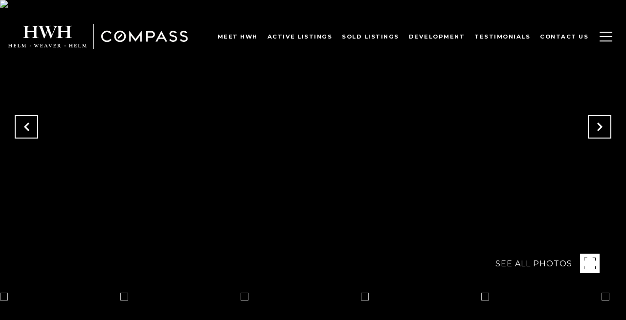

--- FILE ---
content_type: text/html; charset=utf-8
request_url: https://bss.luxurypresence.com/buttons/googleOneTap?companyId=6406425e-4c0e-407c-b5c5-69cc84444205&websiteId=339cdb60-ce49-46c7-a3ed-89bc43e1ad2b&pageId=2fce1544-a25e-493f-bf69-e22ac942cbff&sourceUrl=https%3A%2F%2Fhelmweaverhelm.com%2Fproperties%2F400-e-3rd-avenue-unit-1103-denver-co-80203-3459351&pageMeta=%7B%22sourceResource%22%3A%22properties%22%2C%22pageElementId%22%3A%227422a15c-ae17-4920-b63d-dd4ae3df55ab%22%2C%22pageQueryVariables%22%3A%7B%22property%22%3A%7B%22id%22%3A%227422a15c-ae17-4920-b63d-dd4ae3df55ab%22%7D%2C%22properties%22%3A%7B%22relatedNeighborhoodPropertyId%22%3A%227422a15c-ae17-4920-b63d-dd4ae3df55ab%22%2C%22sort%22%3A%22salesPrice%22%7D%2C%22neighborhood%22%3A%7B%7D%2C%22pressReleases%22%3A%7B%22propertyId%22%3A%227422a15c-ae17-4920-b63d-dd4ae3df55ab%22%7D%7D%7D
body_size: 2875
content:
<style>
  html, body {margin: 0; padding: 0;}
</style>
<script src="https://accounts.google.com/gsi/client" async defer></script>
<script>
const parseURL = (url) => {
    const a = document.createElement('a');
    a.href = url;
    return a.origin;
}

const login = (token, provider, source)  => {
  const origin = (window.location != window.parent.location)
    ? parseURL(document.referrer)
    : window.location.origin;  
  const xhr = new XMLHttpRequest();
  xhr.responseType = 'json';
  xhr.onreadystatechange = function() {
    if (xhr.readyState === 4) {
      const response = xhr.response;
      const msg = {
        event: response.status,
        provider: provider,
        source: source,
        token: token
      }
      window.parent.postMessage(msg, origin);
    }
  }
  xhr.withCredentials = true;
  xhr.open('POST', `${origin}/api/v1/auth/login`, true);
  xhr.setRequestHeader("Content-Type", "application/json;charset=UTF-8");
  xhr.send(JSON.stringify({
    token,
    provider,
    source,
    websiteId: '339cdb60-ce49-46c7-a3ed-89bc43e1ad2b',
    companyId: '6406425e-4c0e-407c-b5c5-69cc84444205',
    pageId: '2fce1544-a25e-493f-bf69-e22ac942cbff',
    sourceUrl: 'https://helmweaverhelm.com/properties/400-e-3rd-avenue-unit-1103-denver-co-80203-3459351',
    pageMeta: '{"sourceResource":"properties","pageElementId":"7422a15c-ae17-4920-b63d-dd4ae3df55ab","pageQueryVariables":{"property":{"id":"7422a15c-ae17-4920-b63d-dd4ae3df55ab"},"properties":{"relatedNeighborhoodPropertyId":"7422a15c-ae17-4920-b63d-dd4ae3df55ab","sort":"salesPrice"},"neighborhood":{},"pressReleases":{"propertyId":"7422a15c-ae17-4920-b63d-dd4ae3df55ab"}}}',
    utm: '',
    referrer: ''
  }));
}

function getExpirationCookie(expiresInMiliseconds) {
  const tomorrow  = new Date(Date.now() + expiresInMiliseconds); // The Date object returns today's timestamp
  return `helmweaverhelm.com-SID=true; expires=${tomorrow.toUTCString()}; path=/; Secure; SameSite=None`;
}

function handleCredentialResponse(response) {
  document.cookie = getExpirationCookie(24 * 60 * 60 * 1000); // 1 day
  login(response.credential, 'GOOGLE', 'GOOGLE_SIGN_ON');
}

function handleClose() {
  const msg = {
    event: 'cancel',
    provider: 'GOOGLE',
    source: 'GOOGLE_SIGN_ON'
  }
  const origin = (window.location != window.parent.location)
    ? parseURL(document.referrer)
    : window.location.origin;
  window.parent.postMessage(msg, origin);
  document.cookie = getExpirationCookie(2 * 60 * 60 * 1000); // 2 hours
}

</script>
<div id="g_id_onload"
  data-client_id="673515100752-7s6f6j0qab4skl22cjpp7eirb2rjmfcg.apps.googleusercontent.com"
  data-callback="handleCredentialResponse"
  data-intermediate_iframe_close_callback="handleClose"
  data-state_cookie_domain = "helmweaverhelm.com"
  data-allowed_parent_origin="https://helmweaverhelm.com"
  data-skip_prompt_cookie="helmweaverhelm.com-SID"
  data-cancel_on_tap_outside="false"
></div>

--- FILE ---
content_type: application/javascript; charset=UTF-8
request_url: https://helmweaverhelm.com/cdn-cgi/challenge-platform/h/b/scripts/jsd/13c98df4ef2d/main.js?
body_size: 4551
content:
window._cf_chl_opt={VnHPF6:'b'};~function(j4,l,o,S,y,C,A,F){j4=Q,function(x,m,jd,j3,P,g){for(jd={x:336,m:352,P:320,g:288,E:255,B:345,I:286,f:319,z:309},j3=Q,P=x();!![];)try{if(g=-parseInt(j3(jd.x))/1+parseInt(j3(jd.m))/2+-parseInt(j3(jd.P))/3*(-parseInt(j3(jd.g))/4)+parseInt(j3(jd.E))/5+parseInt(j3(jd.B))/6+parseInt(j3(jd.I))/7+parseInt(j3(jd.f))/8*(-parseInt(j3(jd.z))/9),g===m)break;else P.push(P.shift())}catch(E){P.push(P.shift())}}(j,984305),l=this||self,o=l[j4(307)],S=function(jn,jX,jh,jH,jz,jx,m,P,g){return jn={x:315,m:276},jX={x:265,m:265,P:265,g:323,E:265,B:265,I:338,f:321,z:265},jh={x:290},jH={x:361},jz={x:290,m:321,P:298,g:329,E:278,B:298,I:278,f:329,z:278,H:361,h:323,X:361,n:323,L:323,b:265,v:265,T:361,O:323,U:361,W:323,e:265,c:323,i:323,J:338},jx=j4,m=String[jx(jn.x)],P={'h':function(E,jI){return jI={x:330,m:321},null==E?'':P.g(E,6,function(B,jm){return jm=Q,jm(jI.x)[jm(jI.m)](B)})},'g':function(E,B,I,jP,z,H,X,L,T,O,U,W,i,J,K,j0,j1,j2){if(jP=jx,null==E)return'';for(H={},X={},L='',T=2,O=3,U=2,W=[],i=0,J=0,K=0;K<E[jP(jz.x)];K+=1)if(j0=E[jP(jz.m)](K),Object[jP(jz.P)][jP(jz.g)][jP(jz.E)](H,j0)||(H[j0]=O++,X[j0]=!0),j1=L+j0,Object[jP(jz.B)][jP(jz.g)][jP(jz.I)](H,j1))L=j1;else{if(Object[jP(jz.B)][jP(jz.f)][jP(jz.z)](X,L)){if(256>L[jP(jz.H)](0)){for(z=0;z<U;i<<=1,B-1==J?(J=0,W[jP(jz.h)](I(i)),i=0):J++,z++);for(j2=L[jP(jz.X)](0),z=0;8>z;i=i<<1|1&j2,J==B-1?(J=0,W[jP(jz.h)](I(i)),i=0):J++,j2>>=1,z++);}else{for(j2=1,z=0;z<U;i=j2|i<<1.29,B-1==J?(J=0,W[jP(jz.n)](I(i)),i=0):J++,j2=0,z++);for(j2=L[jP(jz.X)](0),z=0;16>z;i=j2&1|i<<1.7,J==B-1?(J=0,W[jP(jz.L)](I(i)),i=0):J++,j2>>=1,z++);}T--,0==T&&(T=Math[jP(jz.b)](2,U),U++),delete X[L]}else for(j2=H[L],z=0;z<U;i=1.8&j2|i<<1.84,B-1==J?(J=0,W[jP(jz.L)](I(i)),i=0):J++,j2>>=1,z++);L=(T--,T==0&&(T=Math[jP(jz.v)](2,U),U++),H[j1]=O++,String(j0))}if(''!==L){if(Object[jP(jz.B)][jP(jz.f)][jP(jz.E)](X,L)){if(256>L[jP(jz.X)](0)){for(z=0;z<U;i<<=1,B-1==J?(J=0,W[jP(jz.n)](I(i)),i=0):J++,z++);for(j2=L[jP(jz.T)](0),z=0;8>z;i=i<<1.02|1&j2,B-1==J?(J=0,W[jP(jz.O)](I(i)),i=0):J++,j2>>=1,z++);}else{for(j2=1,z=0;z<U;i=i<<1|j2,B-1==J?(J=0,W[jP(jz.L)](I(i)),i=0):J++,j2=0,z++);for(j2=L[jP(jz.U)](0),z=0;16>z;i=1.56&j2|i<<1.07,J==B-1?(J=0,W[jP(jz.W)](I(i)),i=0):J++,j2>>=1,z++);}T--,T==0&&(T=Math[jP(jz.e)](2,U),U++),delete X[L]}else for(j2=H[L],z=0;z<U;i=1&j2|i<<1.2,J==B-1?(J=0,W[jP(jz.c)](I(i)),i=0):J++,j2>>=1,z++);T--,0==T&&U++}for(j2=2,z=0;z<U;i=i<<1.93|1.3&j2,J==B-1?(J=0,W[jP(jz.L)](I(i)),i=0):J++,j2>>=1,z++);for(;;)if(i<<=1,B-1==J){W[jP(jz.i)](I(i));break}else J++;return W[jP(jz.J)]('')},'j':function(E,jG){return jG=jx,E==null?'':E==''?null:P.i(E[jG(jh.x)],32768,function(B,jl){return jl=jG,E[jl(jH.x)](B)})},'i':function(E,B,I,jo,z,H,X,L,T,O,U,W,i,J,K,j0,j2,j1){for(jo=jx,z=[],H=4,X=4,L=3,T=[],W=I(0),i=B,J=1,O=0;3>O;z[O]=O,O+=1);for(K=0,j0=Math[jo(jX.x)](2,2),U=1;U!=j0;j1=i&W,i>>=1,i==0&&(i=B,W=I(J++)),K|=(0<j1?1:0)*U,U<<=1);switch(K){case 0:for(K=0,j0=Math[jo(jX.m)](2,8),U=1;U!=j0;j1=i&W,i>>=1,0==i&&(i=B,W=I(J++)),K|=U*(0<j1?1:0),U<<=1);j2=m(K);break;case 1:for(K=0,j0=Math[jo(jX.P)](2,16),U=1;j0!=U;j1=W&i,i>>=1,i==0&&(i=B,W=I(J++)),K|=(0<j1?1:0)*U,U<<=1);j2=m(K);break;case 2:return''}for(O=z[3]=j2,T[jo(jX.g)](j2);;){if(J>E)return'';for(K=0,j0=Math[jo(jX.E)](2,L),U=1;j0!=U;j1=W&i,i>>=1,i==0&&(i=B,W=I(J++)),K|=U*(0<j1?1:0),U<<=1);switch(j2=K){case 0:for(K=0,j0=Math[jo(jX.x)](2,8),U=1;U!=j0;j1=W&i,i>>=1,0==i&&(i=B,W=I(J++)),K|=(0<j1?1:0)*U,U<<=1);z[X++]=m(K),j2=X-1,H--;break;case 1:for(K=0,j0=Math[jo(jX.B)](2,16),U=1;U!=j0;j1=i&W,i>>=1,i==0&&(i=B,W=I(J++)),K|=(0<j1?1:0)*U,U<<=1);z[X++]=m(K),j2=X-1,H--;break;case 2:return T[jo(jX.I)]('')}if(H==0&&(H=Math[jo(jX.m)](2,L),L++),z[j2])j2=z[j2];else if(X===j2)j2=O+O[jo(jX.f)](0);else return null;T[jo(jX.g)](j2),z[X++]=O+j2[jo(jX.f)](0),H--,O=j2,H==0&&(H=Math[jo(jX.z)](2,L),L++)}}},g={},g[jx(jn.m)]=P.h,g}(),y={},y[j4(266)]='o',y[j4(256)]='s',y[j4(357)]='u',y[j4(348)]='z',y[j4(337)]='n',y[j4(277)]='I',y[j4(356)]='b',C=y,l[j4(358)]=function(x,P,g,E,jW,jU,jO,jS,I,z,H,h,X,L){if(jW={x:327,m:326,P:273,g:301,E:296,B:324,I:296,f:362,z:270,H:290,h:341,X:316},jU={x:271,m:290,P:335},jO={x:298,m:329,P:278,g:323},jS=j4,P===null||P===void 0)return E;for(I=d(P),x[jS(jW.x)][jS(jW.m)]&&(I=I[jS(jW.P)](x[jS(jW.x)][jS(jW.m)](P))),I=x[jS(jW.g)][jS(jW.E)]&&x[jS(jW.B)]?x[jS(jW.g)][jS(jW.I)](new x[(jS(jW.B))](I)):function(T,jy,O){for(jy=jS,T[jy(jU.x)](),O=0;O<T[jy(jU.m)];T[O+1]===T[O]?T[jy(jU.P)](O+1,1):O+=1);return T}(I),z='nAsAaAb'.split('A'),z=z[jS(jW.f)][jS(jW.z)](z),H=0;H<I[jS(jW.H)];h=I[H],X=Y(x,P,h),z(X)?(L=X==='s'&&!x[jS(jW.h)](P[h]),jS(jW.X)===g+h?B(g+h,X):L||B(g+h,P[h])):B(g+h,X),H++);return E;function B(T,O,ja){ja=Q,Object[ja(jO.x)][ja(jO.m)][ja(jO.P)](E,O)||(E[O]=[]),E[O][ja(jO.g)](T)}},A=j4(311)[j4(260)](';'),F=A[j4(362)][j4(270)](A),l[j4(318)]=function(x,m,ju,jw,P,g,E,B){for(ju={x:267,m:290,P:290,g:342,E:323,B:347},jw=j4,P=Object[jw(ju.x)](m),g=0;g<P[jw(ju.m)];g++)if(E=P[g],E==='f'&&(E='N'),x[E]){for(B=0;B<m[P[g]][jw(ju.P)];-1===x[E][jw(ju.g)](m[P[g]][B])&&(F(m[P[g]][B])||x[E][jw(ju.E)]('o.'+m[P[g]][B])),B++);}else x[E]=m[P[g]][jw(ju.B)](function(I){return'o.'+I})},M();function a(g,E,jB,jQ,B,I,f,z,H,h,X,n){if(jB={x:281,m:282,P:355,g:299,E:310,B:314,I:297,f:275,z:325,H:258,h:289,X:331,n:343,L:354,b:310,v:287,T:274,O:365,U:285,W:263,e:328,c:312,i:306,J:344,K:264,k:284,j0:251,j1:276},jQ=j4,!D(.01))return![];I=(B={},B[jQ(jB.x)]=g,B[jQ(jB.m)]=E,B);try{f=l[jQ(jB.P)],z=jQ(jB.g)+l[jQ(jB.E)][jQ(jB.B)]+jQ(jB.I)+f.r+jQ(jB.f),H=new l[(jQ(jB.z))](),H[jQ(jB.H)](jQ(jB.h),z),H[jQ(jB.X)]=2500,H[jQ(jB.n)]=function(){},h={},h[jQ(jB.L)]=l[jQ(jB.b)][jQ(jB.v)],h[jQ(jB.T)]=l[jQ(jB.b)][jQ(jB.O)],h[jQ(jB.U)]=l[jQ(jB.b)][jQ(jB.W)],h[jQ(jB.e)]=l[jQ(jB.E)][jQ(jB.c)],X=h,n={},n[jQ(jB.i)]=I,n[jQ(jB.J)]=X,n[jQ(jB.K)]=jQ(jB.k),H[jQ(jB.j0)](S[jQ(jB.j1)](n))}catch(L){}}function Q(x,m,P){return P=j(),Q=function(G,l,o){return G=G-251,o=P[G],o},Q(x,m)}function d(x,jT,jV,m){for(jT={x:273,m:267,P:254},jV=j4,m=[];x!==null;m=m[jV(jT.x)](Object[jV(jT.m)](x)),x=Object[jV(jT.P)](x));return m}function D(x,jA,j5){return jA={x:268},j5=j4,Math[j5(jA.x)]()<x}function R(x,m,jL,jD){return jL={x:339,m:298,P:317,g:278,E:342,B:303},jD=j4,m instanceof x[jD(jL.x)]&&0<x[jD(jL.x)][jD(jL.m)][jD(jL.P)][jD(jL.g)](m)[jD(jL.E)](jD(jL.B))}function j(Q0){return Q0='Function,isArray,isNaN,indexOf,ontimeout,chctx,6984420PHrBAm,stringify,map,symbol,removeChild,contentDocument,iframe,2080540BbPcXA,catch,chlApiSitekey,__CF$cv$params,boolean,undefined,BAnB4,style,onerror,charCodeAt,includes,api,error on cf_chl_props,NUDr6,now,onreadystatechange,send,tabIndex,postMessage,getPrototypeOf,5076265sTpDqa,string,xhr-error,open,detail,split,contentWindow,floor,BHcSU3,source,pow,object,keys,random,display: none,bind,sort,function,concat,chlApiUrl,/invisible/jsd,vzpi,bigint,call,event,cloudflare-invisible,msg,error,status,jsd,chlApiRumWidgetAgeMs,4794552pgLGsP,wfJU3,16VJhqeQ,POST,length,success,loading,DOMContentLoaded,parent,body,from,/b/ov1/0.8625956086891572:1763773912:k0sj5DHLcm2NU_c5Zb6xRppjbniHHkQrY6dOB9l20ns/,prototype,/cdn-cgi/challenge-platform/h/,http-code:,Array,appendChild,[native code],onload,readyState,errorInfoObject,document,createElement,261ldCSoO,_cf_chl_opt,_cf_chl_opt;WVJdi2;tGfE6;eHFr4;rZpcH7;DMab5;uBWD2;TZOO6;NFIEc5;SBead5;rNss8;ssnu4;WlNXb1;QNPd6;BAnB4;Jxahl3;fLDZ5;fAvt5,mAxV0,addEventListener,VnHPF6,fromCharCode,d.cookie,toString,Jxahl3,1260616tRrmTY,1449801CXfhFZ,charAt,clientInformation,push,Set,XMLHttpRequest,getOwnPropertyNames,Object,chlApiClientVersion,hasOwnProperty,$Js2OW6pGDjcNlBKewbV4a9zfudTSxLAU-8+Irk0gtoQFRXmhPv3YZ5yMi1EC7Hqn,timeout,sid,/jsd/oneshot/13c98df4ef2d/0.8625956086891572:1763773912:k0sj5DHLcm2NU_c5Zb6xRppjbniHHkQrY6dOB9l20ns/,navigator,splice,283559VjPoby,number,join'.split(','),j=function(){return Q0},j()}function s(jr,jq,P,g,E,B,I){jq=(jr={x:308,m:351,P:359,g:269,E:252,B:295,I:302,f:261,z:322,H:334,h:350,X:295,n:349},j4);try{return P=o[jq(jr.x)](jq(jr.m)),P[jq(jr.P)]=jq(jr.g),P[jq(jr.E)]='-1',o[jq(jr.B)][jq(jr.I)](P),g=P[jq(jr.f)],E={},E=BAnB4(g,g,'',E),E=BAnB4(g,g[jq(jr.z)]||g[jq(jr.H)],'n.',E),E=BAnB4(g,P[jq(jr.h)],'d.',E),o[jq(jr.X)][jq(jr.n)](P),B={},B.r=E,B.e=null,B}catch(f){return I={},I.r={},I.e=f,I}}function M(jK,jJ,ji,jC,x,m,P,g,E){if(jK={x:355,m:363,P:305,g:292,E:313,B:293,I:367},jJ={x:305,m:292,P:367},ji={x:364},jC=j4,x=l[jC(jK.x)],!x)return;if(!Z())return;(m=![],P=x[jC(jK.m)]===!![],g=function(jR,B){if(jR=jC,!m){if(m=!![],!Z())return;B=s(),V(B.r,function(I){N(x,I)}),B.e&&a(jR(ji.x),B.e)}},o[jC(jK.P)]!==jC(jK.g))?g():l[jC(jK.E)]?o[jC(jK.E)](jC(jK.B),g):(E=o[jC(jK.I)]||function(){},o[jC(jK.I)]=function(jY){jY=jC,E(),o[jY(jJ.x)]!==jY(jJ.m)&&(o[jY(jJ.P)]=E,g())})}function V(x,m,jg,jN,jM,js,j7,P,g){jg={x:355,m:325,P:258,g:289,E:299,B:310,I:314,f:333,z:363,H:331,h:343,X:304,n:360,L:251,b:276,v:346},jN={x:257},jM={x:283,m:291,P:300,g:283},js={x:331},j7=j4,P=l[j7(jg.x)],g=new l[(j7(jg.m))](),g[j7(jg.P)](j7(jg.g),j7(jg.E)+l[j7(jg.B)][j7(jg.I)]+j7(jg.f)+P.r),P[j7(jg.z)]&&(g[j7(jg.H)]=5e3,g[j7(jg.h)]=function(j8){j8=j7,m(j8(js.x))}),g[j7(jg.X)]=function(j9){j9=j7,g[j9(jM.x)]>=200&&g[j9(jM.x)]<300?m(j9(jM.m)):m(j9(jM.P)+g[j9(jM.g)])},g[j7(jg.n)]=function(jj){jj=j7,m(jj(jN.x))},g[j7(jg.L)](S[j7(jg.b)](JSON[j7(jg.v)](x)))}function N(P,g,jk,jp,E,B,I){if(jk={x:280,m:363,P:291,g:264,E:332,B:279,I:294,f:253,z:264,H:282,h:259,X:294,n:253},jp=j4,E=jp(jk.x),!P[jp(jk.m)])return;g===jp(jk.P)?(B={},B[jp(jk.g)]=E,B[jp(jk.E)]=P.r,B[jp(jk.B)]=jp(jk.P),l[jp(jk.I)][jp(jk.f)](B,'*')):(I={},I[jp(jk.z)]=E,I[jp(jk.E)]=P.r,I[jp(jk.B)]=jp(jk.H),I[jp(jk.h)]=g,l[jp(jk.X)][jp(jk.n)](I,'*'))}function Z(jF,j6,x,m,P,g){return jF={x:355,m:262,P:262,g:366},j6=j4,x=l[j6(jF.x)],m=3600,P=Math[j6(jF.m)](+atob(x.t)),g=Math[j6(jF.P)](Date[j6(jF.g)]()/1e3),g-P>m?![]:!![]}function Y(x,m,P,jv,jZ,g){jZ=(jv={x:353,m:301,P:340,g:301,E:272},j4);try{return m[P][jZ(jv.x)](function(){}),'p'}catch(E){}try{if(m[P]==null)return void 0===m[P]?'u':'x'}catch(B){return'i'}return x[jZ(jv.m)][jZ(jv.P)](m[P])?'a':m[P]===x[jZ(jv.g)]?'p5':m[P]===!0?'T':!1===m[P]?'F':(g=typeof m[P],jZ(jv.E)==g?R(x,m[P])?'N':'f':C[g]||'?')}}()